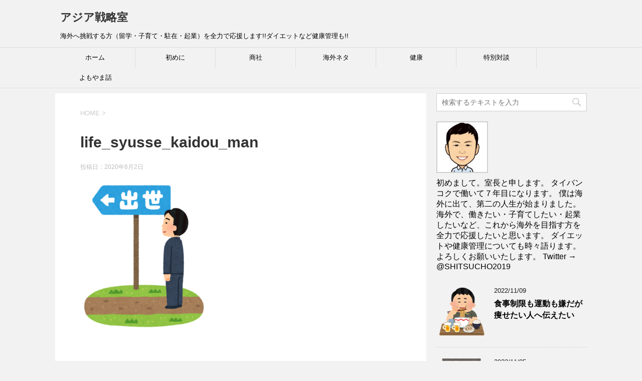

--- FILE ---
content_type: text/html; charset=UTF-8
request_url: https://asiablogoffice.com/oversea001/life_syusse_kaidou_man/
body_size: 12526
content:
<!DOCTYPE html>
<!--[if lt IE 7]>
<html class="ie6" dir="ltr" lang="ja"
	prefix="og: https://ogp.me/ns#" > <![endif]-->
<!--[if IE 7]>
<html class="i7" dir="ltr" lang="ja"
	prefix="og: https://ogp.me/ns#" > <![endif]-->
<!--[if IE 8]>
<html class="ie" dir="ltr" lang="ja"
	prefix="og: https://ogp.me/ns#" > <![endif]-->
<!--[if gt IE 8]><!-->
<html dir="ltr" lang="ja"
	prefix="og: https://ogp.me/ns#" >
	<!--<![endif]-->
	<head prefix="og: http://ogp.me/ns# fb: http://ogp.me/ns/fb# article: http://ogp.me/ns/article#">
		<meta charset="UTF-8" >
		<meta name="viewport" content="width=device-width,initial-scale=1.0,user-scalable=yes">
		<meta name="format-detection" content="telephone=no" >
		
		
		<link rel="alternate" type="application/rss+xml" title="アジア戦略室 RSS Feed" href="https://asiablogoffice.com/feed/" />
		<link rel="pingback" href="https://asiablogoffice.com/xmlrpc.php" >
		<!--[if lt IE 9]>
		<script src="https://asiablogoffice.com/wp-content/themes/stinger8/js/html5shiv.js"></script>
		<![endif]-->
				<title>life_syusse_kaidou_man | アジア戦略室</title>

		<!-- All in One SEO 4.3.2 - aioseo.com -->
		<meta name="robots" content="max-image-preview:large" />
		<link rel="canonical" href="https://asiablogoffice.com/oversea001/life_syusse_kaidou_man/" />
		<meta name="generator" content="All in One SEO (AIOSEO) 4.3.2 " />
		<meta property="og:locale" content="ja_JP" />
		<meta property="og:site_name" content="アジア戦略室 | 海外へ挑戦する方（留学・子育て・駐在・起業）を全力で応援します!!ダイエットなど健康管理も!!" />
		<meta property="og:type" content="article" />
		<meta property="og:title" content="life_syusse_kaidou_man | アジア戦略室" />
		<meta property="og:url" content="https://asiablogoffice.com/oversea001/life_syusse_kaidou_man/" />
		<meta property="article:published_time" content="2020-06-01T16:19:06+00:00" />
		<meta property="article:modified_time" content="2020-06-01T16:19:06+00:00" />
		<meta name="twitter:card" content="summary" />
		<meta name="twitter:title" content="life_syusse_kaidou_man | アジア戦略室" />
		<meta name="google" content="nositelinkssearchbox" />
		<script type="application/ld+json" class="aioseo-schema">
			{"@context":"https:\/\/schema.org","@graph":[{"@type":"BreadcrumbList","@id":"https:\/\/asiablogoffice.com\/oversea001\/life_syusse_kaidou_man\/#breadcrumblist","itemListElement":[{"@type":"ListItem","@id":"https:\/\/asiablogoffice.com\/#listItem","position":1,"item":{"@type":"WebPage","@id":"https:\/\/asiablogoffice.com\/","name":"\u30db\u30fc\u30e0","description":"\u6d77\u5916\u3078\u51fa\u3066\u884c\u304d\u305f\u3044\u65b9\uff08\u7559\u5b66\u30fb\u5b50\u80b2\u3066\u30fb\u99d0\u5728\u30fb\u8d77\u696d\uff09\u3078\u306e\u60c5\u5831\u767a\u4fe1\u30b5\u30a4\u30c8\u3067\u3059\u3002\u300c\u6d77\u5916\u3092\u77e5\u308a\u3001\u5df1\u3092\u77e5\u308c\u3070\u3001\u767e\u6226\u5371\u3046\u304b\u3089\u305a\u300d\u5148\u305a\u306f\u6d77\u5916\u6226\u7565\u3092\u7df4\u308a\u307e\u3057\u3087\u3046\uff01\u82f1\u8a9e\u529b\u5411\u4e0a\u306e\u79d8\u7b56\u3082\u6709\u308a\u3002","url":"https:\/\/asiablogoffice.com\/"},"nextItem":"https:\/\/asiablogoffice.com\/oversea001\/life_syusse_kaidou_man\/#listItem"},{"@type":"ListItem","@id":"https:\/\/asiablogoffice.com\/oversea001\/life_syusse_kaidou_man\/#listItem","position":2,"item":{"@type":"WebPage","@id":"https:\/\/asiablogoffice.com\/oversea001\/life_syusse_kaidou_man\/","name":"life_syusse_kaidou_man","url":"https:\/\/asiablogoffice.com\/oversea001\/life_syusse_kaidou_man\/"},"previousItem":"https:\/\/asiablogoffice.com\/#listItem"}]},{"@type":"ItemPage","@id":"https:\/\/asiablogoffice.com\/oversea001\/life_syusse_kaidou_man\/#itempage","url":"https:\/\/asiablogoffice.com\/oversea001\/life_syusse_kaidou_man\/","name":"life_syusse_kaidou_man | \u30a2\u30b8\u30a2\u6226\u7565\u5ba4","inLanguage":"ja","isPartOf":{"@id":"https:\/\/asiablogoffice.com\/#website"},"breadcrumb":{"@id":"https:\/\/asiablogoffice.com\/oversea001\/life_syusse_kaidou_man\/#breadcrumblist"},"author":{"@id":"https:\/\/asiablogoffice.com\/author\/asiablogoffice\/#author"},"creator":{"@id":"https:\/\/asiablogoffice.com\/author\/asiablogoffice\/#author"},"datePublished":"2020-06-01T16:19:06+09:00","dateModified":"2020-06-01T16:19:06+09:00"},{"@type":"Organization","@id":"https:\/\/asiablogoffice.com\/#organization","name":"\u30a2\u30b8\u30a2\u6226\u7565\u5ba4","url":"https:\/\/asiablogoffice.com\/"},{"@type":"Person","@id":"https:\/\/asiablogoffice.com\/author\/asiablogoffice\/#author","url":"https:\/\/asiablogoffice.com\/author\/asiablogoffice\/","name":"asiablogoffice","image":{"@type":"ImageObject","@id":"https:\/\/asiablogoffice.com\/oversea001\/life_syusse_kaidou_man\/#authorImage","url":"https:\/\/secure.gravatar.com\/avatar\/4a7055e491ba46b3796ed3e27d1a8728?s=96&d=mm&r=g","width":96,"height":96,"caption":"asiablogoffice"}},{"@type":"WebSite","@id":"https:\/\/asiablogoffice.com\/#website","url":"https:\/\/asiablogoffice.com\/","name":"\u30a2\u30b8\u30a2\u6226\u7565\u5ba4","description":"\u6d77\u5916\u3078\u6311\u6226\u3059\u308b\u65b9\uff08\u7559\u5b66\u30fb\u5b50\u80b2\u3066\u30fb\u99d0\u5728\u30fb\u8d77\u696d\uff09\u3092\u5168\u529b\u3067\u5fdc\u63f4\u3057\u307e\u3059!!\u30c0\u30a4\u30a8\u30c3\u30c8\u306a\u3069\u5065\u5eb7\u7ba1\u7406\u3082!!","inLanguage":"ja","publisher":{"@id":"https:\/\/asiablogoffice.com\/#organization"}}]}
		</script>
		<!-- All in One SEO -->

<link rel='dns-prefetch' href='//ajax.googleapis.com' />
<script type="text/javascript">
window._wpemojiSettings = {"baseUrl":"https:\/\/s.w.org\/images\/core\/emoji\/14.0.0\/72x72\/","ext":".png","svgUrl":"https:\/\/s.w.org\/images\/core\/emoji\/14.0.0\/svg\/","svgExt":".svg","source":{"concatemoji":"https:\/\/asiablogoffice.com\/wp-includes\/js\/wp-emoji-release.min.js?ver=6.1.9"}};
/*! This file is auto-generated */
!function(e,a,t){var n,r,o,i=a.createElement("canvas"),p=i.getContext&&i.getContext("2d");function s(e,t){var a=String.fromCharCode,e=(p.clearRect(0,0,i.width,i.height),p.fillText(a.apply(this,e),0,0),i.toDataURL());return p.clearRect(0,0,i.width,i.height),p.fillText(a.apply(this,t),0,0),e===i.toDataURL()}function c(e){var t=a.createElement("script");t.src=e,t.defer=t.type="text/javascript",a.getElementsByTagName("head")[0].appendChild(t)}for(o=Array("flag","emoji"),t.supports={everything:!0,everythingExceptFlag:!0},r=0;r<o.length;r++)t.supports[o[r]]=function(e){if(p&&p.fillText)switch(p.textBaseline="top",p.font="600 32px Arial",e){case"flag":return s([127987,65039,8205,9895,65039],[127987,65039,8203,9895,65039])?!1:!s([55356,56826,55356,56819],[55356,56826,8203,55356,56819])&&!s([55356,57332,56128,56423,56128,56418,56128,56421,56128,56430,56128,56423,56128,56447],[55356,57332,8203,56128,56423,8203,56128,56418,8203,56128,56421,8203,56128,56430,8203,56128,56423,8203,56128,56447]);case"emoji":return!s([129777,127995,8205,129778,127999],[129777,127995,8203,129778,127999])}return!1}(o[r]),t.supports.everything=t.supports.everything&&t.supports[o[r]],"flag"!==o[r]&&(t.supports.everythingExceptFlag=t.supports.everythingExceptFlag&&t.supports[o[r]]);t.supports.everythingExceptFlag=t.supports.everythingExceptFlag&&!t.supports.flag,t.DOMReady=!1,t.readyCallback=function(){t.DOMReady=!0},t.supports.everything||(n=function(){t.readyCallback()},a.addEventListener?(a.addEventListener("DOMContentLoaded",n,!1),e.addEventListener("load",n,!1)):(e.attachEvent("onload",n),a.attachEvent("onreadystatechange",function(){"complete"===a.readyState&&t.readyCallback()})),(e=t.source||{}).concatemoji?c(e.concatemoji):e.wpemoji&&e.twemoji&&(c(e.twemoji),c(e.wpemoji)))}(window,document,window._wpemojiSettings);
</script>
<style type="text/css">
img.wp-smiley,
img.emoji {
	display: inline !important;
	border: none !important;
	box-shadow: none !important;
	height: 1em !important;
	width: 1em !important;
	margin: 0 0.07em !important;
	vertical-align: -0.1em !important;
	background: none !important;
	padding: 0 !important;
}
</style>
	<link rel='stylesheet' id='wp-block-library-css' href='https://asiablogoffice.com/wp-includes/css/dist/block-library/style.min.css?ver=6.1.9' type='text/css' media='all' />
<link rel='stylesheet' id='classic-theme-styles-css' href='https://asiablogoffice.com/wp-includes/css/classic-themes.min.css?ver=1' type='text/css' media='all' />
<style id='global-styles-inline-css' type='text/css'>
body{--wp--preset--color--black: #000000;--wp--preset--color--cyan-bluish-gray: #abb8c3;--wp--preset--color--white: #ffffff;--wp--preset--color--pale-pink: #f78da7;--wp--preset--color--vivid-red: #cf2e2e;--wp--preset--color--luminous-vivid-orange: #ff6900;--wp--preset--color--luminous-vivid-amber: #fcb900;--wp--preset--color--light-green-cyan: #7bdcb5;--wp--preset--color--vivid-green-cyan: #00d084;--wp--preset--color--pale-cyan-blue: #8ed1fc;--wp--preset--color--vivid-cyan-blue: #0693e3;--wp--preset--color--vivid-purple: #9b51e0;--wp--preset--gradient--vivid-cyan-blue-to-vivid-purple: linear-gradient(135deg,rgba(6,147,227,1) 0%,rgb(155,81,224) 100%);--wp--preset--gradient--light-green-cyan-to-vivid-green-cyan: linear-gradient(135deg,rgb(122,220,180) 0%,rgb(0,208,130) 100%);--wp--preset--gradient--luminous-vivid-amber-to-luminous-vivid-orange: linear-gradient(135deg,rgba(252,185,0,1) 0%,rgba(255,105,0,1) 100%);--wp--preset--gradient--luminous-vivid-orange-to-vivid-red: linear-gradient(135deg,rgba(255,105,0,1) 0%,rgb(207,46,46) 100%);--wp--preset--gradient--very-light-gray-to-cyan-bluish-gray: linear-gradient(135deg,rgb(238,238,238) 0%,rgb(169,184,195) 100%);--wp--preset--gradient--cool-to-warm-spectrum: linear-gradient(135deg,rgb(74,234,220) 0%,rgb(151,120,209) 20%,rgb(207,42,186) 40%,rgb(238,44,130) 60%,rgb(251,105,98) 80%,rgb(254,248,76) 100%);--wp--preset--gradient--blush-light-purple: linear-gradient(135deg,rgb(255,206,236) 0%,rgb(152,150,240) 100%);--wp--preset--gradient--blush-bordeaux: linear-gradient(135deg,rgb(254,205,165) 0%,rgb(254,45,45) 50%,rgb(107,0,62) 100%);--wp--preset--gradient--luminous-dusk: linear-gradient(135deg,rgb(255,203,112) 0%,rgb(199,81,192) 50%,rgb(65,88,208) 100%);--wp--preset--gradient--pale-ocean: linear-gradient(135deg,rgb(255,245,203) 0%,rgb(182,227,212) 50%,rgb(51,167,181) 100%);--wp--preset--gradient--electric-grass: linear-gradient(135deg,rgb(202,248,128) 0%,rgb(113,206,126) 100%);--wp--preset--gradient--midnight: linear-gradient(135deg,rgb(2,3,129) 0%,rgb(40,116,252) 100%);--wp--preset--duotone--dark-grayscale: url('#wp-duotone-dark-grayscale');--wp--preset--duotone--grayscale: url('#wp-duotone-grayscale');--wp--preset--duotone--purple-yellow: url('#wp-duotone-purple-yellow');--wp--preset--duotone--blue-red: url('#wp-duotone-blue-red');--wp--preset--duotone--midnight: url('#wp-duotone-midnight');--wp--preset--duotone--magenta-yellow: url('#wp-duotone-magenta-yellow');--wp--preset--duotone--purple-green: url('#wp-duotone-purple-green');--wp--preset--duotone--blue-orange: url('#wp-duotone-blue-orange');--wp--preset--font-size--small: 13px;--wp--preset--font-size--medium: 20px;--wp--preset--font-size--large: 36px;--wp--preset--font-size--x-large: 42px;--wp--preset--spacing--20: 0.44rem;--wp--preset--spacing--30: 0.67rem;--wp--preset--spacing--40: 1rem;--wp--preset--spacing--50: 1.5rem;--wp--preset--spacing--60: 2.25rem;--wp--preset--spacing--70: 3.38rem;--wp--preset--spacing--80: 5.06rem;}:where(.is-layout-flex){gap: 0.5em;}body .is-layout-flow > .alignleft{float: left;margin-inline-start: 0;margin-inline-end: 2em;}body .is-layout-flow > .alignright{float: right;margin-inline-start: 2em;margin-inline-end: 0;}body .is-layout-flow > .aligncenter{margin-left: auto !important;margin-right: auto !important;}body .is-layout-constrained > .alignleft{float: left;margin-inline-start: 0;margin-inline-end: 2em;}body .is-layout-constrained > .alignright{float: right;margin-inline-start: 2em;margin-inline-end: 0;}body .is-layout-constrained > .aligncenter{margin-left: auto !important;margin-right: auto !important;}body .is-layout-constrained > :where(:not(.alignleft):not(.alignright):not(.alignfull)){max-width: var(--wp--style--global--content-size);margin-left: auto !important;margin-right: auto !important;}body .is-layout-constrained > .alignwide{max-width: var(--wp--style--global--wide-size);}body .is-layout-flex{display: flex;}body .is-layout-flex{flex-wrap: wrap;align-items: center;}body .is-layout-flex > *{margin: 0;}:where(.wp-block-columns.is-layout-flex){gap: 2em;}.has-black-color{color: var(--wp--preset--color--black) !important;}.has-cyan-bluish-gray-color{color: var(--wp--preset--color--cyan-bluish-gray) !important;}.has-white-color{color: var(--wp--preset--color--white) !important;}.has-pale-pink-color{color: var(--wp--preset--color--pale-pink) !important;}.has-vivid-red-color{color: var(--wp--preset--color--vivid-red) !important;}.has-luminous-vivid-orange-color{color: var(--wp--preset--color--luminous-vivid-orange) !important;}.has-luminous-vivid-amber-color{color: var(--wp--preset--color--luminous-vivid-amber) !important;}.has-light-green-cyan-color{color: var(--wp--preset--color--light-green-cyan) !important;}.has-vivid-green-cyan-color{color: var(--wp--preset--color--vivid-green-cyan) !important;}.has-pale-cyan-blue-color{color: var(--wp--preset--color--pale-cyan-blue) !important;}.has-vivid-cyan-blue-color{color: var(--wp--preset--color--vivid-cyan-blue) !important;}.has-vivid-purple-color{color: var(--wp--preset--color--vivid-purple) !important;}.has-black-background-color{background-color: var(--wp--preset--color--black) !important;}.has-cyan-bluish-gray-background-color{background-color: var(--wp--preset--color--cyan-bluish-gray) !important;}.has-white-background-color{background-color: var(--wp--preset--color--white) !important;}.has-pale-pink-background-color{background-color: var(--wp--preset--color--pale-pink) !important;}.has-vivid-red-background-color{background-color: var(--wp--preset--color--vivid-red) !important;}.has-luminous-vivid-orange-background-color{background-color: var(--wp--preset--color--luminous-vivid-orange) !important;}.has-luminous-vivid-amber-background-color{background-color: var(--wp--preset--color--luminous-vivid-amber) !important;}.has-light-green-cyan-background-color{background-color: var(--wp--preset--color--light-green-cyan) !important;}.has-vivid-green-cyan-background-color{background-color: var(--wp--preset--color--vivid-green-cyan) !important;}.has-pale-cyan-blue-background-color{background-color: var(--wp--preset--color--pale-cyan-blue) !important;}.has-vivid-cyan-blue-background-color{background-color: var(--wp--preset--color--vivid-cyan-blue) !important;}.has-vivid-purple-background-color{background-color: var(--wp--preset--color--vivid-purple) !important;}.has-black-border-color{border-color: var(--wp--preset--color--black) !important;}.has-cyan-bluish-gray-border-color{border-color: var(--wp--preset--color--cyan-bluish-gray) !important;}.has-white-border-color{border-color: var(--wp--preset--color--white) !important;}.has-pale-pink-border-color{border-color: var(--wp--preset--color--pale-pink) !important;}.has-vivid-red-border-color{border-color: var(--wp--preset--color--vivid-red) !important;}.has-luminous-vivid-orange-border-color{border-color: var(--wp--preset--color--luminous-vivid-orange) !important;}.has-luminous-vivid-amber-border-color{border-color: var(--wp--preset--color--luminous-vivid-amber) !important;}.has-light-green-cyan-border-color{border-color: var(--wp--preset--color--light-green-cyan) !important;}.has-vivid-green-cyan-border-color{border-color: var(--wp--preset--color--vivid-green-cyan) !important;}.has-pale-cyan-blue-border-color{border-color: var(--wp--preset--color--pale-cyan-blue) !important;}.has-vivid-cyan-blue-border-color{border-color: var(--wp--preset--color--vivid-cyan-blue) !important;}.has-vivid-purple-border-color{border-color: var(--wp--preset--color--vivid-purple) !important;}.has-vivid-cyan-blue-to-vivid-purple-gradient-background{background: var(--wp--preset--gradient--vivid-cyan-blue-to-vivid-purple) !important;}.has-light-green-cyan-to-vivid-green-cyan-gradient-background{background: var(--wp--preset--gradient--light-green-cyan-to-vivid-green-cyan) !important;}.has-luminous-vivid-amber-to-luminous-vivid-orange-gradient-background{background: var(--wp--preset--gradient--luminous-vivid-amber-to-luminous-vivid-orange) !important;}.has-luminous-vivid-orange-to-vivid-red-gradient-background{background: var(--wp--preset--gradient--luminous-vivid-orange-to-vivid-red) !important;}.has-very-light-gray-to-cyan-bluish-gray-gradient-background{background: var(--wp--preset--gradient--very-light-gray-to-cyan-bluish-gray) !important;}.has-cool-to-warm-spectrum-gradient-background{background: var(--wp--preset--gradient--cool-to-warm-spectrum) !important;}.has-blush-light-purple-gradient-background{background: var(--wp--preset--gradient--blush-light-purple) !important;}.has-blush-bordeaux-gradient-background{background: var(--wp--preset--gradient--blush-bordeaux) !important;}.has-luminous-dusk-gradient-background{background: var(--wp--preset--gradient--luminous-dusk) !important;}.has-pale-ocean-gradient-background{background: var(--wp--preset--gradient--pale-ocean) !important;}.has-electric-grass-gradient-background{background: var(--wp--preset--gradient--electric-grass) !important;}.has-midnight-gradient-background{background: var(--wp--preset--gradient--midnight) !important;}.has-small-font-size{font-size: var(--wp--preset--font-size--small) !important;}.has-medium-font-size{font-size: var(--wp--preset--font-size--medium) !important;}.has-large-font-size{font-size: var(--wp--preset--font-size--large) !important;}.has-x-large-font-size{font-size: var(--wp--preset--font-size--x-large) !important;}
.wp-block-navigation a:where(:not(.wp-element-button)){color: inherit;}
:where(.wp-block-columns.is-layout-flex){gap: 2em;}
.wp-block-pullquote{font-size: 1.5em;line-height: 1.6;}
</style>
<link rel='stylesheet' id='toc-screen-css' href='https://asiablogoffice.com/wp-content/plugins/table-of-contents-plus/screen.min.css?ver=2302' type='text/css' media='all' />
<link rel='stylesheet' id='normalize-css' href='https://asiablogoffice.com/wp-content/themes/stinger8/css/normalize.css?ver=1.5.9' type='text/css' media='all' />
<link rel='stylesheet' id='font-awesome-css' href='https://asiablogoffice.com/wp-content/themes/stinger8/css/fontawesome/css/font-awesome.min.css?ver=4.5.0' type='text/css' media='all' />
<link rel='stylesheet' id='style-css' href='https://asiablogoffice.com/wp-content/themes/stinger8/style.css?ver=6.1.9' type='text/css' media='all' />
<link rel='stylesheet' id='amazonjs-css' href='https://asiablogoffice.com/wp-content/plugins/amazonjs/css/amazonjs.css?ver=0.10' type='text/css' media='all' />
<script type='text/javascript' src='//ajax.googleapis.com/ajax/libs/jquery/1.11.3/jquery.min.js?ver=1.11.3' id='jquery-js'></script>
<link rel="https://api.w.org/" href="https://asiablogoffice.com/wp-json/" /><link rel="alternate" type="application/json" href="https://asiablogoffice.com/wp-json/wp/v2/media/2582" /><link rel='shortlink' href='https://asiablogoffice.com/?p=2582' />
<link rel="alternate" type="application/json+oembed" href="https://asiablogoffice.com/wp-json/oembed/1.0/embed?url=https%3A%2F%2Fasiablogoffice.com%2Foversea001%2Flife_syusse_kaidou_man%2F" />
<link rel="alternate" type="text/xml+oembed" href="https://asiablogoffice.com/wp-json/oembed/1.0/embed?url=https%3A%2F%2Fasiablogoffice.com%2Foversea001%2Flife_syusse_kaidou_man%2F&#038;format=xml" />
<style type="text/css">.broken_link, a.broken_link {
	text-decoration: line-through;
}</style>	</head>
	<body class="attachment attachment-template-default single single-attachment postid-2582 attachmentid-2582 attachment-png" >
			<div id="st-ami">
				<div id="wrapper">
				<div id="wrapper-in">
					<header>
						<div id="headbox-bg">
							<div class="clearfix" id="headbox">
								<nav id="s-navi" class="pcnone">
	<dl class="acordion">
		<dt class="trigger">
			<p><span class="op"><i class="fa fa-bars"></i></span></p>
		</dt>

		<dd class="acordion_tree">
						<div class="menu-%e3%82%b5%e3%82%a4%e3%83%89%e3%83%90%e3%83%bc-container"><ul id="menu-%e3%82%b5%e3%82%a4%e3%83%89%e3%83%90%e3%83%bc" class="menu"><li id="menu-item-18" class="menu-item menu-item-type-custom menu-item-object-custom menu-item-home menu-item-18"><a href="http://asiablogoffice.com/">ホーム</a></li>
<li id="menu-item-40" class="menu-item menu-item-type-post_type menu-item-object-page menu-item-40"><a href="https://asiablogoffice.com/first/">初めに</a></li>
<li id="menu-item-1619" class="menu-item menu-item-type-taxonomy menu-item-object-category menu-item-1619"><a href="https://asiablogoffice.com/category/%e5%95%86%e7%a4%be/">商社</a></li>
<li id="menu-item-259" class="menu-item menu-item-type-taxonomy menu-item-object-category menu-item-259"><a href="https://asiablogoffice.com/category/oversea/">海外ネタ</a></li>
<li id="menu-item-1797" class="menu-item menu-item-type-taxonomy menu-item-object-category menu-item-1797"><a href="https://asiablogoffice.com/category/%e5%81%a5%e5%ba%b7/">健康</a></li>
<li id="menu-item-568" class="menu-item menu-item-type-taxonomy menu-item-object-category menu-item-568"><a href="https://asiablogoffice.com/category/%e7%89%b9%e5%88%a5%e5%af%be%e8%ab%87/">特別対談</a></li>
<li id="menu-item-262" class="menu-item menu-item-type-taxonomy menu-item-object-category menu-item-262"><a href="https://asiablogoffice.com/category/other/">よもやま話</a></li>
</ul></div>			<div class="clear"></div>

		</dd>
	</dl>
</nav>
									<div id="header-l">
									<!-- ロゴ又はブログ名 -->
									<p class="sitename">
										<a href="https://asiablogoffice.com/">
											アジア戦略室										</a>
									</p>
									<!-- ロゴ又はブログ名ここまで -->
									<!-- キャプション -->
																			<p class="descr">
											海外へ挑戦する方（留学・子育て・駐在・起業）を全力で応援します!!ダイエットなど健康管理も!!										</p>
																		</div><!-- /#header-l -->

							</div><!-- /#headbox-bg -->
						</div><!-- /#headbox clearfix -->

						<div id="gazou-wide">
										<div id="st-menubox">
			<div id="st-menuwide">
				<nav class="smanone clearfix"><ul id="menu-%e3%82%b5%e3%82%a4%e3%83%89%e3%83%90%e3%83%bc-1" class="menu"><li class="menu-item menu-item-type-custom menu-item-object-custom menu-item-home menu-item-18"><a href="http://asiablogoffice.com/">ホーム</a></li>
<li class="menu-item menu-item-type-post_type menu-item-object-page menu-item-40"><a href="https://asiablogoffice.com/first/">初めに</a></li>
<li class="menu-item menu-item-type-taxonomy menu-item-object-category menu-item-1619"><a href="https://asiablogoffice.com/category/%e5%95%86%e7%a4%be/">商社</a></li>
<li class="menu-item menu-item-type-taxonomy menu-item-object-category menu-item-259"><a href="https://asiablogoffice.com/category/oversea/">海外ネタ</a></li>
<li class="menu-item menu-item-type-taxonomy menu-item-object-category menu-item-1797"><a href="https://asiablogoffice.com/category/%e5%81%a5%e5%ba%b7/">健康</a></li>
<li class="menu-item menu-item-type-taxonomy menu-item-object-category menu-item-568"><a href="https://asiablogoffice.com/category/%e7%89%b9%e5%88%a5%e5%af%be%e8%ab%87/">特別対談</a></li>
<li class="menu-item menu-item-type-taxonomy menu-item-object-category menu-item-262"><a href="https://asiablogoffice.com/category/other/">よもやま話</a></li>
</ul></nav>			</div>
		</div>
	
							
						</div>
						<!-- /gazou -->

					</header>
					<div id="content-w">
<div id="content" class="clearfix">
	<div id="contentInner">

		<div class="st-main">

			<!-- ぱんくず -->
			<section id="breadcrumb">
			<ol itemscope itemtype="http://schema.org/BreadcrumbList">
					 <li itemprop="itemListElement" itemscope
      itemtype="http://schema.org/ListItem"><a href="https://asiablogoffice.com" itemprop="item"><span itemprop="name">HOME</span></a> > <meta itemprop="position" content="1" /></li>
							</ol>
			</section>
			<!--/ ぱんくず -->

			<div id="post-2582" class="st-post post-2582 attachment type-attachment status-inherit hentry">
				<article>
					<!--ループ開始 -->
										
										<p class="st-catgroup">
										</p>
									

					<h1 class="entry-title">life_syusse_kaidou_man</h1>

					<div class="blogbox">
						<p><span class="kdate">
															投稿日：<time class="updated" datetime="2020-06-02T01:19:06+0900">2020年6月2日</time>
													</span></p>
					</div>

					<div class="mainbox">
							<div class="entry-content">
								<p class="attachment"><a href='https://asiablogoffice.com/wp-content/uploads/2019/01/life_syusse_kaidou_man.png'><img width="257" height="300" src="https://asiablogoffice.com/wp-content/uploads/2019/01/life_syusse_kaidou_man-257x300.png" class="attachment-medium size-medium" alt="" decoding="async" loading="lazy" srcset="https://asiablogoffice.com/wp-content/uploads/2019/01/life_syusse_kaidou_man-257x300.png 257w, https://asiablogoffice.com/wp-content/uploads/2019/01/life_syusse_kaidou_man-128x150.png 128w, https://asiablogoffice.com/wp-content/uploads/2019/01/life_syusse_kaidou_man.png 685w" sizes="(max-width: 257px) 100vw, 257px" /></a></p>
							</div>
						<div class="adbox">

				
	
							
	</div>
		
							
					</div><!-- .mainboxここまで -->
	
							<div class="sns">
	<ul class="clearfix">
		<!--ツイートボタン-->
		<li class="twitter"> 
		<a onclick="window.open('//twitter.com/intent/tweet?url=https%3A%2F%2Fasiablogoffice.com%2Foversea001%2Flife_syusse_kaidou_man%2F&text=life_syusse_kaidou_man&tw_p=tweetbutton', '', 'width=500,height=450'); return false;"><i class="fa fa-twitter"></i><span class="snstext " >Twitter</span></a>
		</li>

		<!--Facebookボタン-->      
		<li class="facebook">
		<a href="//www.facebook.com/sharer.php?src=bm&u=https%3A%2F%2Fasiablogoffice.com%2Foversea001%2Flife_syusse_kaidou_man%2F&t=life_syusse_kaidou_man" target="_blank"><i class="fa fa-facebook"></i><span class="snstext " >Facebook</span>
		</a>
		</li>

		<!--Google+1ボタン-->
		<li class="googleplus">
		<a href="https://plus.google.com/share?url=https%3A%2F%2Fasiablogoffice.com%2Foversea001%2Flife_syusse_kaidou_man%2F" target="_blank"><i class="fa fa-google-plus"></i><span class="snstext " >Google+</span></a>
		</li>

		<!--ポケットボタン-->      
		<li class="pocket">
		<a onclick="window.open('//getpocket.com/edit?url=https%3A%2F%2Fasiablogoffice.com%2Foversea001%2Flife_syusse_kaidou_man%2F&title=life_syusse_kaidou_man', '', 'width=500,height=350'); return false;"><i class="fa fa-get-pocket"></i><span class="snstext " >Pocket</span></a></li>

		<!--はてブボタン-->  
		<li class="hatebu">       
			<a href="//b.hatena.ne.jp/entry/https://asiablogoffice.com/oversea001/life_syusse_kaidou_man/" class="hatena-bookmark-button" data-hatena-bookmark-layout="simple" title="life_syusse_kaidou_man"><span style="font-weight:bold" class="fa-hatena">B!</span><span class="snstext " >はてブ</span>
			</a><script type="text/javascript" src="//b.st-hatena.com/js/bookmark_button.js" charset="utf-8" async="async"></script>

		</li>

		<!--LINEボタン-->   
		<li class="line">
		<a href="//line.me/R/msg/text/?life_syusse_kaidou_man%0Ahttps%3A%2F%2Fasiablogoffice.com%2Foversea001%2Flife_syusse_kaidou_man%2F" target="_blank"><i class="fa fa-comment" aria-hidden="true"></i><span class="snstext" >LINE</span></a>
		</li>     
	</ul>

	</div> 

						<p class="tagst">
							<i class="fa fa-folder-open-o" aria-hidden="true"></i>-<br/>
													</p>

					<p>執筆者：<a href="https://asiablogoffice.com/author/asiablogoffice/" title="asiablogoffice の投稿" rel="author">asiablogoffice</a></p>


										<!--ループ終了-->
			</article>

					<div class="st-aside">

						<hr class="hrcss" />
<div id="comments">
     	<div id="respond" class="comment-respond">
		<p id="st-reply-title" class="comment-reply-title">comment <small><a rel="nofollow" id="cancel-comment-reply-link" href="/oversea001/life_syusse_kaidou_man/#respond" style="display:none;">コメントをキャンセル</a></small></p><form action="https://asiablogoffice.com/wp-comments-post.php" method="post" id="commentform" class="comment-form"><p class="comment-notes"><span id="email-notes">メールアドレスが公開されることはありません。</span> <span class="required-field-message"><span class="required">※</span> が付いている欄は必須項目です</span></p><p class="comment-form-comment"><label for="comment">コメント <span class="required">※</span></label> <textarea id="comment" name="comment" cols="45" rows="8" maxlength="65525" required="required"></textarea></p><p class="comment-form-author"><label for="author">名前 <span class="required">※</span></label> <input id="author" name="author" type="text" value="" size="30" maxlength="245" autocomplete="name" required="required" /></p>
<p class="comment-form-email"><label for="email">メール <span class="required">※</span></label> <input id="email" name="email" type="text" value="" size="30" maxlength="100" aria-describedby="email-notes" autocomplete="email" required="required" /></p>
<p class="comment-form-url"><label for="url">サイト</label> <input id="url" name="url" type="text" value="" size="30" maxlength="200" autocomplete="url" /></p>
<p class="form-submit"><input name="submit" type="submit" id="submit" class="submit" value="コメントを送る" /> <input type='hidden' name='comment_post_ID' value='2582' id='comment_post_ID' />
<input type='hidden' name='comment_parent' id='comment_parent' value='0' />
</p><p style="display: none;"><input type="hidden" id="akismet_comment_nonce" name="akismet_comment_nonce" value="73e1ee1579" /></p><p style="display: none !important;"><label>&#916;<textarea name="ak_hp_textarea" cols="45" rows="8" maxlength="100"></textarea></label><input type="hidden" id="ak_js_1" name="ak_js" value="90"/><script>document.getElementById( "ak_js_1" ).setAttribute( "value", ( new Date() ).getTime() );</script></p></form>	</div><!-- #respond -->
	</div>

<!-- END singer -->

						<!--関連記事-->
						<p class="point"><span class="point-in">関連記事</span></p>
<div class="kanren">
							<dl class="clearfix">
				<dt><a href="https://asiablogoffice.com/oversea002/">
													<img width="150" height="150" src="https://asiablogoffice.com/wp-content/uploads/2019/01/samneil20190108.001-150x150.jpeg" class="attachment-thumbnail size-thumbnail wp-post-image" alt="" decoding="async" loading="lazy" srcset="https://asiablogoffice.com/wp-content/uploads/2019/01/samneil20190108.001-150x150.jpeg 150w, https://asiablogoffice.com/wp-content/uploads/2019/01/samneil20190108.001-100x100.jpeg 100w" sizes="(max-width: 150px) 100vw, 150px" />											</a></dt>
				<dd>
					<p class="kanren-t"><a href="https://asiablogoffice.com/oversea002/">
							華僑の教え「頭の中までは盗まれない」						</a></p>

					<div class="smanone2">
						<p>僕が、2004年に留学していた頃、華僑の友達ができました。 恥ずかしいのですが、彼らと会うまで、僕は「華僑」という言葉の意味を知りませんでした。 華僑とは、中国以外に住む中国系の人たちを指します。 共 &#8230; </p>
					</div>
				</dd>
			</dl>
					<dl class="clearfix">
				<dt><a href="https://asiablogoffice.com/20210110-2/">
													<img width="150" height="140" src="https://asiablogoffice.com/wp-content/uploads/2020/04/virus_lockdown_city-150x140.png" class="attachment-thumbnail size-thumbnail wp-post-image" alt="" decoding="async" loading="lazy" srcset="https://asiablogoffice.com/wp-content/uploads/2020/04/virus_lockdown_city-150x140.png 150w, https://asiablogoffice.com/wp-content/uploads/2020/04/virus_lockdown_city-300x281.png 300w, https://asiablogoffice.com/wp-content/uploads/2020/04/virus_lockdown_city-700x655.png 700w, https://asiablogoffice.com/wp-content/uploads/2020/04/virus_lockdown_city-768x719.png 768w, https://asiablogoffice.com/wp-content/uploads/2020/04/virus_lockdown_city.png 989w" sizes="(max-width: 150px) 100vw, 150px" />											</a></dt>
				<dd>
					<p class="kanren-t"><a href="https://asiablogoffice.com/20210110-2/">
							タイも非常事態宣言中だけど…僕は気にしない						</a></p>

					<div class="smanone2">
						<p>新型コロナ: タイ、首都で夜間外食禁止　コロナで非常事態宣言延長へ: 日本経済新聞 https://t.co/yPxeamBAeW &mdash; 室長@海外商社&amp;YouTuber (@SHI &#8230; </p>
					</div>
				</dd>
			</dl>
					<dl class="clearfix">
				<dt><a href="https://asiablogoffice.com/oversea071/">
													<img width="150" height="138" src="https://asiablogoffice.com/wp-content/uploads/2021/01/dorei_kyousei_roudou-150x138.png" class="attachment-thumbnail size-thumbnail wp-post-image" alt="" decoding="async" loading="lazy" srcset="https://asiablogoffice.com/wp-content/uploads/2021/01/dorei_kyousei_roudou-150x138.png 150w, https://asiablogoffice.com/wp-content/uploads/2021/01/dorei_kyousei_roudou-300x277.png 300w, https://asiablogoffice.com/wp-content/uploads/2021/01/dorei_kyousei_roudou-700x646.png 700w, https://asiablogoffice.com/wp-content/uploads/2021/01/dorei_kyousei_roudou-768x708.png 768w, https://asiablogoffice.com/wp-content/uploads/2021/01/dorei_kyousei_roudou.png 800w" sizes="(max-width: 150px) 100vw, 150px" />											</a></dt>
				<dd>
					<p class="kanren-t"><a href="https://asiablogoffice.com/oversea071/">
							商社マン「会社辞めます」なぜ14年間も言えなかったのか？洗脳されてました。ローマ時代の奴隷と全く同じ。						</a></p>

					<div class="smanone2">
						<p>現代サラリーマンは、ローマ時代の奴隷と、まったく同じなんです。 なぜなら、不自由な生活を強いられているのに、幸せを感じるように、洗脳されているからです。 みーんな、洗脳されている でもね。その洗脳が悪 &#8230; </p>
					</div>
				</dd>
			</dl>
					<dl class="clearfix">
				<dt><a href="https://asiablogoffice.com/oversea047/">
													<img width="150" height="150" src="https://asiablogoffice.com/wp-content/uploads/2019/12/job_suugakusya_woman-150x150.png" class="attachment-thumbnail size-thumbnail wp-post-image" alt="" decoding="async" loading="lazy" srcset="https://asiablogoffice.com/wp-content/uploads/2019/12/job_suugakusya_woman-150x150.png 150w, https://asiablogoffice.com/wp-content/uploads/2019/12/job_suugakusya_woman-300x300.png 300w, https://asiablogoffice.com/wp-content/uploads/2019/12/job_suugakusya_woman-700x700.png 700w, https://asiablogoffice.com/wp-content/uploads/2019/12/job_suugakusya_woman-768x768.png 768w, https://asiablogoffice.com/wp-content/uploads/2019/12/job_suugakusya_woman-100x100.png 100w, https://asiablogoffice.com/wp-content/uploads/2019/12/job_suugakusya_woman.png 858w" sizes="(max-width: 150px) 100vw, 150px" />											</a></dt>
				<dd>
					<p class="kanren-t"><a href="https://asiablogoffice.com/oversea047/">
							グローバル社会で生き残るには、まず数学です。断言します。						</a></p>

					<div class="smanone2">
						<p>海外で働くなら、英語よりまずは数学です。断言します。 なぜなら、 いくら英語の発音がうまくても、ロジカルに話さないと相手に伝わらないからです。 僕は、商社マンとして10年以上、海外を飛び回ってきました &#8230; </p>
					</div>
				</dd>
			</dl>
					<dl class="clearfix">
				<dt><a href="https://asiablogoffice.com/20210108-2/">
													<img width="150" height="150" src="https://asiablogoffice.com/wp-content/uploads/2021/01/money_kasoutsuuka_b-150x150.png" class="attachment-thumbnail size-thumbnail wp-post-image" alt="" decoding="async" loading="lazy" srcset="https://asiablogoffice.com/wp-content/uploads/2021/01/money_kasoutsuuka_b-150x150.png 150w, https://asiablogoffice.com/wp-content/uploads/2021/01/money_kasoutsuuka_b-300x300.png 300w, https://asiablogoffice.com/wp-content/uploads/2021/01/money_kasoutsuuka_b-100x100.png 100w, https://asiablogoffice.com/wp-content/uploads/2021/01/money_kasoutsuuka_b.png 389w" sizes="(max-width: 150px) 100vw, 150px" />											</a></dt>
				<dd>
					<p class="kanren-t"><a href="https://asiablogoffice.com/20210108-2/">
							ビットコイン430万円台。もう後悔しかない…						</a></p>

					<div class="smanone2">
						<p>ビットコインが史上最高値を更新し続けています。世界的な金余りがそうさせてるんでしょう。430万円にまで手が届きました。 もう、聞きたくないんです、、悔しすぎます。 目次 タラレバは禁句ですが 2016 &#8230; </p>
					</div>
				</dd>
			</dl>
				</div>
						<!--ページナビ-->
						<div class="p-navi clearfix">
							<dl>
																							</dl>
						</div>
					</div><!-- /st-aside -->

			</div>
			<!--/post-->

		</div><!-- /st-main -->
	</div>
	<!-- /#contentInner -->
	<div id="side">
	<div class="st-aside">

					<div class="side-topad">
				<div class="ad"><div id="search">
	<form method="get" id="searchform" action="https://asiablogoffice.com/">
		<label class="hidden" for="s">
					</label>
		<input type="text" placeholder="検索するテキストを入力" value="" name="s" id="s" />
		<input type="image" src="https://asiablogoffice.com/wp-content/themes/stinger8/images/search.png" alt="検索" id="searchsubmit" />
	</form>
</div>
<!-- /stinger --> </div><div class="ad">
		<style type="text/css">
			#gallery-1 {
				margin: auto;
			}
			#gallery-1 .gallery-item {
				float: left;
				margin-top: 10px;
				text-align: center;
				width: 33%;
			}
			#gallery-1 img {
				border: 2px solid #cfcfcf;
			}
			#gallery-1 .gallery-caption {
				margin-left: 0;
			}
			/* see gallery_shortcode() in wp-includes/media.php */
		</style>
		<div id='gallery-1' class='gallery galleryid-2582 gallery-columns-3 gallery-size-thumbnail'><dl class='gallery-item'>
			<dt class='gallery-icon landscape'>
				<a href='https://asiablogoffice.com/sns121601/'><img width="150" height="150" src="https://asiablogoffice.com/wp-content/uploads/2019/01/sns121601-150x150.jpg" class="attachment-thumbnail size-thumbnail" alt="" decoding="async" loading="lazy" srcset="https://asiablogoffice.com/wp-content/uploads/2019/01/sns121601-150x150.jpg 150w, https://asiablogoffice.com/wp-content/uploads/2019/01/sns121601-300x300.jpg 300w, https://asiablogoffice.com/wp-content/uploads/2019/01/sns121601-100x100.jpg 100w, https://asiablogoffice.com/wp-content/uploads/2019/01/sns121601-e1546619430761.jpg 500w" sizes="(max-width: 150px) 100vw, 150px" /></a>
			</dt></dl>
			<br style='clear: both' />
		</div>
</div><div class="widget_text ad"><p style="display:none">運営者：室長</p><div class="textwidget custom-html-widget">初めまして。室長と申します。

タイバンコクで働いて７年目になります。

僕は海外に出て、第二の人生が始まりました。

海外で、働きたい・子育てしたい・起業したいなど、これから海外を目指す方を全力で応援したいと思います。

ダイエットや健康管理についても時々語ります。

よろしくお願いいたします。

Twitter → @SHITSUCHO2019

</div></div>			</div>
		
		<div class="kanren">
							<dl class="clearfix">
				<dt><a href="https://asiablogoffice.com/20221105/">
													<img width="148" height="150" src="https://asiablogoffice.com/wp-content/uploads/2019/06/syokuji_tabesugi_man-148x150.png" class="attachment-thumbnail size-thumbnail wp-post-image" alt="" decoding="async" loading="lazy" srcset="https://asiablogoffice.com/wp-content/uploads/2019/06/syokuji_tabesugi_man-148x150.png 148w, https://asiablogoffice.com/wp-content/uploads/2019/06/syokuji_tabesugi_man-296x300.png 296w, https://asiablogoffice.com/wp-content/uploads/2019/06/syokuji_tabesugi_man-768x780.png 768w, https://asiablogoffice.com/wp-content/uploads/2019/06/syokuji_tabesugi_man-700x711.png 700w, https://asiablogoffice.com/wp-content/uploads/2019/06/syokuji_tabesugi_man-100x100.png 100w, https://asiablogoffice.com/wp-content/uploads/2019/06/syokuji_tabesugi_man.png 788w" sizes="(max-width: 148px) 100vw, 148px" />											</a></dt>
				<dd>
					<div class="blog_info">
						<p>2022/11/09</p>
					</div>
					<p class="kanren-t"><a href="https://asiablogoffice.com/20221105/">食事制限も運動も嫌だが痩せたい人へ伝えたい</a></p>

					<div class="smanone2">
											</div>
				</dd>
			</dl>
					<dl class="clearfix">
				<dt><a href="https://asiablogoffice.com/20221104/">
													<img width="148" height="150" src="https://asiablogoffice.com/wp-content/uploads/2022/11/ihan_saku_nukeru-148x150.png" class="attachment-thumbnail size-thumbnail wp-post-image" alt="" decoding="async" loading="lazy" srcset="https://asiablogoffice.com/wp-content/uploads/2022/11/ihan_saku_nukeru-148x150.png 148w, https://asiablogoffice.com/wp-content/uploads/2022/11/ihan_saku_nukeru-297x300.png 297w, https://asiablogoffice.com/wp-content/uploads/2022/11/ihan_saku_nukeru-700x708.png 700w, https://asiablogoffice.com/wp-content/uploads/2022/11/ihan_saku_nukeru-768x777.png 768w, https://asiablogoffice.com/wp-content/uploads/2022/11/ihan_saku_nukeru-100x100.png 100w, https://asiablogoffice.com/wp-content/uploads/2022/11/ihan_saku_nukeru.png 791w" sizes="(max-width: 148px) 100vw, 148px" />											</a></dt>
				<dd>
					<div class="blog_info">
						<p>2022/11/05</p>
					</div>
					<p class="kanren-t"><a href="https://asiablogoffice.com/20221104/">グルーピングから精神的に解放されるべき論</a></p>

					<div class="smanone2">
											</div>
				</dd>
			</dl>
					<dl class="clearfix">
				<dt><a href="https://asiablogoffice.com/20221103/">
													<img width="150" height="118" src="https://asiablogoffice.com/wp-content/uploads/2022/11/jiko_nezake-150x118.png" class="attachment-thumbnail size-thumbnail wp-post-image" alt="" decoding="async" loading="lazy" srcset="https://asiablogoffice.com/wp-content/uploads/2022/11/jiko_nezake-150x118.png 150w, https://asiablogoffice.com/wp-content/uploads/2022/11/jiko_nezake-300x237.png 300w, https://asiablogoffice.com/wp-content/uploads/2022/11/jiko_nezake-700x552.png 700w, https://asiablogoffice.com/wp-content/uploads/2022/11/jiko_nezake-768x606.png 768w, https://asiablogoffice.com/wp-content/uploads/2022/11/jiko_nezake.png 800w" sizes="(max-width: 150px) 100vw, 150px" />											</a></dt>
				<dd>
					<div class="blog_info">
						<p>2022/11/04</p>
					</div>
					<p class="kanren-t"><a href="https://asiablogoffice.com/20221103/">室長のイチ押し【睡眠ファースト】という生活スタイル</a></p>

					<div class="smanone2">
											</div>
				</dd>
			</dl>
					<dl class="clearfix">
				<dt><a href="https://asiablogoffice.com/20221102/">
													<img width="150" height="150" src="https://asiablogoffice.com/wp-content/uploads/2022/11/kaiwa_hairenai_businessman-150x150.png" class="attachment-thumbnail size-thumbnail wp-post-image" alt="" decoding="async" loading="lazy" srcset="https://asiablogoffice.com/wp-content/uploads/2022/11/kaiwa_hairenai_businessman-150x150.png 150w, https://asiablogoffice.com/wp-content/uploads/2022/11/kaiwa_hairenai_businessman-300x300.png 300w, https://asiablogoffice.com/wp-content/uploads/2022/11/kaiwa_hairenai_businessman-700x701.png 700w, https://asiablogoffice.com/wp-content/uploads/2022/11/kaiwa_hairenai_businessman-768x769.png 768w, https://asiablogoffice.com/wp-content/uploads/2022/11/kaiwa_hairenai_businessman-100x100.png 100w, https://asiablogoffice.com/wp-content/uploads/2022/11/kaiwa_hairenai_businessman.png 799w" sizes="(max-width: 150px) 100vw, 150px" />											</a></dt>
				<dd>
					<div class="blog_info">
						<p>2022/11/03</p>
					</div>
					<p class="kanren-t"><a href="https://asiablogoffice.com/20221102/">「タイ語を使って何でも質問してください」で言葉が詰まった本当の理由</a></p>

					<div class="smanone2">
											</div>
				</dd>
			</dl>
					<dl class="clearfix">
				<dt><a href="https://asiablogoffice.com/20221029/">
													<img width="99" height="150" src="https://asiablogoffice.com/wp-content/uploads/2022/11/study_gogaku_man5_korean-99x150.png" class="attachment-thumbnail size-thumbnail wp-post-image" alt="" decoding="async" loading="lazy" srcset="https://asiablogoffice.com/wp-content/uploads/2022/11/study_gogaku_man5_korean-99x150.png 99w, https://asiablogoffice.com/wp-content/uploads/2022/11/study_gogaku_man5_korean-198x300.png 198w, https://asiablogoffice.com/wp-content/uploads/2022/11/study_gogaku_man5_korean.png 537w" sizes="(max-width: 99px) 100vw, 99px" />											</a></dt>
				<dd>
					<div class="blog_info">
						<p>2022/11/02</p>
					</div>
					<p class="kanren-t"><a href="https://asiablogoffice.com/20221029/">部活動のない国、それが格差社会「韓国」の実態である</a></p>

					<div class="smanone2">
											</div>
				</dd>
			</dl>
				</div>
					<div id="mybox">
				<div class="ad"><div id="search">
	<form method="get" id="searchform" action="https://asiablogoffice.com/">
		<label class="hidden" for="s">
					</label>
		<input type="text" placeholder="検索するテキストを入力" value="" name="s" id="s" />
		<input type="image" src="https://asiablogoffice.com/wp-content/themes/stinger8/images/search.png" alt="検索" id="searchsubmit" />
	</form>
</div>
<!-- /stinger --> </div>
		<div class="ad">
		<p class="menu_underh2">最近の投稿</p>
		<ul>
											<li>
					<a href="https://asiablogoffice.com/20221105/">食事制限も運動も嫌だが痩せたい人へ伝えたい</a>
									</li>
											<li>
					<a href="https://asiablogoffice.com/20221104/">グルーピングから精神的に解放されるべき論</a>
									</li>
											<li>
					<a href="https://asiablogoffice.com/20221103/">室長のイチ押し【睡眠ファースト】という生活スタイル</a>
									</li>
											<li>
					<a href="https://asiablogoffice.com/20221102/">「タイ語を使って何でも質問してください」で言葉が詰まった本当の理由</a>
									</li>
											<li>
					<a href="https://asiablogoffice.com/20221029/">部活動のない国、それが格差社会「韓国」の実態である</a>
									</li>
					</ul>

		</div><div class="ad"><p class="menu_underh2">カテゴリー</p>
			<ul>
					<li class="cat-item cat-item-6"><a href="https://asiablogoffice.com/category/other/">よもやま話</a>
</li>
	<li class="cat-item cat-item-246"><a href="https://asiablogoffice.com/category/%e3%83%9e%e3%83%ab%e3%82%af%e3%82%b9/">マルクス</a>
</li>
	<li class="cat-item cat-item-82"><a href="https://asiablogoffice.com/category/%e5%81%a5%e5%ba%b7/">健康</a>
</li>
	<li class="cat-item cat-item-72"><a href="https://asiablogoffice.com/category/%e5%95%86%e7%a4%be/">商社</a>
</li>
	<li class="cat-item cat-item-307"><a href="https://asiablogoffice.com/category/%e6%8a%95%e8%b3%87/">投資</a>
</li>
	<li class="cat-item cat-item-3"><a href="https://asiablogoffice.com/category/oversea/">海外ネタ</a>
</li>
	<li class="cat-item cat-item-8"><a href="https://asiablogoffice.com/category/%e7%89%b9%e5%88%a5%e5%af%be%e8%ab%87/">特別対談</a>
</li>
			</ul>

			</div>			</div>
				<!-- 追尾広告エリア -->
		<div id="scrollad">
					</div>
		<!-- 追尾広告エリアここまで -->
	</div>
</div>
<!-- /#side -->
</div>
<!--/#content -->
</div><!-- /contentw -->
<footer>
<div id="footer">
<div id="footer-in">
<div class="footermenubox clearfix "><ul id="menu-%e3%82%b5%e3%82%a4%e3%83%89%e3%83%90%e3%83%bc-2" class="footermenust"><li class="menu-item menu-item-type-custom menu-item-object-custom menu-item-home menu-item-18"><a href="http://asiablogoffice.com/">ホーム</a></li>
<li class="menu-item menu-item-type-post_type menu-item-object-page menu-item-40"><a href="https://asiablogoffice.com/first/">初めに</a></li>
<li class="menu-item menu-item-type-taxonomy menu-item-object-category menu-item-1619"><a href="https://asiablogoffice.com/category/%e5%95%86%e7%a4%be/">商社</a></li>
<li class="menu-item menu-item-type-taxonomy menu-item-object-category menu-item-259"><a href="https://asiablogoffice.com/category/oversea/">海外ネタ</a></li>
<li class="menu-item menu-item-type-taxonomy menu-item-object-category menu-item-1797"><a href="https://asiablogoffice.com/category/%e5%81%a5%e5%ba%b7/">健康</a></li>
<li class="menu-item menu-item-type-taxonomy menu-item-object-category menu-item-568"><a href="https://asiablogoffice.com/category/%e7%89%b9%e5%88%a5%e5%af%be%e8%ab%87/">特別対談</a></li>
<li class="menu-item menu-item-type-taxonomy menu-item-object-category menu-item-262"><a href="https://asiablogoffice.com/category/other/">よもやま話</a></li>
</ul></div>	<div class="footer-wbox clearfix">

		<div class="footer-c">
			<!-- フッターのメインコンテンツ -->
			<p class="footerlogo">
			<!-- ロゴ又はブログ名 -->
									<a href="https://asiablogoffice.com/">
									アジア戦略室									</a>
							</p>

			<p>
				<a href="https://asiablogoffice.com/">海外へ挑戦する方（留学・子育て・駐在・起業）を全力で応援します!!ダイエットなど健康管理も!!</a>
			</p>
		</div>
	</div>

	<p class="copy">Copyright&copy;
		アジア戦略室		,
		2026		All Rights Reserved.</p>

</div>
</div>
</footer>
</div>
<!-- /#wrapperin -->
</div>
<!-- /#wrapper -->
</div><!-- /#st-ami -->
<!-- ページトップへ戻る -->
	<div id="page-top"><a href="#wrapper" class="fa fa-angle-up"></a></div>
<!-- ページトップへ戻る　終わり -->
<link rel='stylesheet' id='word_balloon_user_style-css' href='https://asiablogoffice.com/wp-content/plugins/word-balloon/css/word_balloon_user.min.css?ver=4.19.6' type='text/css' media='all' />
<link rel='stylesheet' id='word_balloon_skin_talk-css' href='https://asiablogoffice.com/wp-content/plugins/word-balloon/css/skin/word_balloon_talk.min.css?ver=4.19.6' type='text/css' media='all' />
<link rel='stylesheet' id='word_balloon_inview_style-css' href='https://asiablogoffice.com/wp-content/plugins/word-balloon/css/word_balloon_inview.min.css?ver=4.19.6' type='text/css' media='all' />
<script type='text/javascript' src='https://asiablogoffice.com/wp-includes/js/comment-reply.min.js?ver=6.1.9' id='comment-reply-js'></script>
<script type='text/javascript' id='toc-front-js-extra'>
/* <![CDATA[ */
var tocplus = {"visibility_show":"\u8868\u793a","visibility_hide":"\u975e\u8868\u793a","width":"Auto"};
/* ]]> */
</script>
<script type='text/javascript' src='https://asiablogoffice.com/wp-content/plugins/table-of-contents-plus/front.min.js?ver=2302' id='toc-front-js'></script>
<script type='text/javascript' src='https://asiablogoffice.com/wp-content/themes/stinger8/js/base.js?ver=6.1.9' id='base-js'></script>
<script type='text/javascript' src='https://asiablogoffice.com/wp-content/themes/stinger8/js/scroll.js?ver=6.1.9' id='scroll-js'></script>
<script defer type='text/javascript' src='https://asiablogoffice.com/wp-content/plugins/akismet/_inc/akismet-frontend.js?ver=1678108353' id='akismet-frontend-js'></script>
<script type='text/javascript' src='https://polyfill.io/v3/polyfill.min.js?features=IntersectionObserver' id='polyfill_IntersectionObserver-js'></script>
<script type='text/javascript' src='https://asiablogoffice.com/wp-content/plugins/word-balloon/js/word_balloon_inview.min.js?ver=4.19.6' id='word_balloon_inview_script-js'></script>
</body></html>
